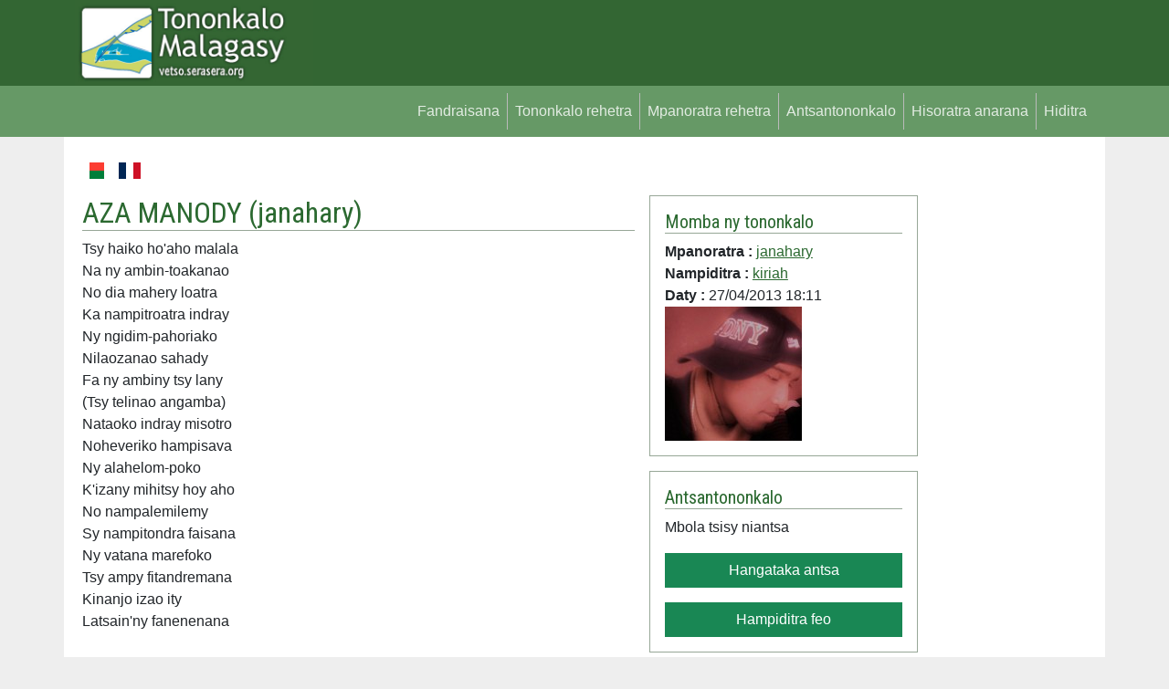

--- FILE ---
content_type: text/html; charset=UTF-8
request_url: https://vetso.serasera.org/tononkalo/janahary/aza-manody
body_size: 4960
content:
<!doctype html>
<html lang="en">

<head>
    <meta charset="utf-8">
    <meta name="viewport" content="width=device-width, initial-scale=1">
    <link rel="apple-touch-icon" sizes="180x180" href="/apple-touch-icon.png">
    <link rel="icon" type="image/png" sizes="32x32" href="/favicon-32x32.png">
    <link rel="icon" type="image/png" sizes="16x16" href="/favicon-16x16.png">
    <link rel="manifest" href="/site.webmanifest">
    <link rel="mask-icon" href="/safari-pinned-tab.svg" color="#5bbad5">
    <meta name="msapplication-TileColor" content="#da532c">
    <meta name="theme-color" content="#ffffff">
    <meta property="og:type" content="website">
    <meta property="og:title" content="AZA MANODY - janahary - Tononkalo Malagasy">
    <meta property="og:image"
        content="https://vetso.serasera.org/tononkalo/janahary/aza-manody/sary">
    <meta property="og:description"
        content="Tononkalo sy poeta an'arivony. Mpanoratra malagasy vao misondrotra na nanana ny lazany. Tehirizo ato koa ny tononkalonao na ny tononkalo tianao.">
    <meta property="og:url" content="https://vetso.serasera.org/tononkalo/janahary/aza-manody">
    <title>
        AZA MANODY - janahary - Tononkalo Malagasy
    </title>
    <link rel="stylesheet" href="https://cdn.jsdelivr.net/npm/bootstrap-icons@1.9.1/font/bootstrap-icons.css">

    <link href="https://cdn.jsdelivr.net/npm/bootstrap@5.2.1/dist/css/bootstrap.min.css" rel="stylesheet"
        integrity="sha384-iYQeCzEYFbKjA/T2uDLTpkwGzCiq6soy8tYaI1GyVh/UjpbCx/TYkiZhlZB6+fzT" crossorigin="anonymous">
    <link href="/css/styles.css?202201280949" rel="stylesheet">


    <link rel="stylesheet" type="text/css"
    href="https://cdn.jsdelivr.net/npm/mediaelement@4.2.16/build/mediaelementplayer.min.css">
<link rel="stylesheet" type="text/css" href="/css/mymejs.css">
<style>
    div#permalink {
        position: relative;
        display: inline-block;
    }

    div#permalink .tooltiptext {
        visibility: hidden;
        width: 170px;
        background-color: #555;
        color: #fff;
        text-align: center;
        border-radius: 6px;
        padding: 8px 6px;
        position: absolute;
        z-index: 1;
        bottom: 150%;
        left: 50%;
        margin-left: -86px;
        opacity: 0;
        transition: opacity 0.3s;
        white-space: nowrap;
    }

    div#permalink .tooltiptext::after {
        content: "";
        position: absolute;
        top: 100%;
        left: 50%;
        margin-left: -5px;
        border-width: 5px;
        border-style: solid;
        border-color: #555 transparent transparent transparent;
    }

    div#permalink:hover .tooltiptext {
        visibility: visible;
        opacity: 1;
    }
</style>
    <link rel="stylesheet" href="https://cdn.jsdelivr.net/npm/bootstrap-print-css/css/bootstrap-print.min.css"
        media="print">
    <link rel="stylesheet" href="/css/print.css?1671925410" media="print">
</head>

<body>


    <div id="header">

        <div class="container">

            <div class="row">
                <div class="col-md-3">
                    <a href="https://vetso.serasera.org/"><img id="logo" src="https://vetso.serasera.org/img/logo.jpg"
                            class="img-fluid"></a>
                </div>
                <div class="col-md-9" id="topub">
                    <div>




                    </div>
                </div>
            </div>
        </div>
    </div>

    <nav class="navbar navbar-expand-sm" id="mainmenu">
        <div class="container">
            <button class="navbar-toggler ms-auto" type="button" data-bs-toggle="collapse"
                data-bs-target="#navbarContent" aria-controls="navbarContent" aria-expanded="false"
                aria-label="Toggle navigation">
                <span class="navbar-toggler-icon"></span>
            </button>

            <div class="collapse navbar-collapse" id="navbarContent">
                <ul class="navbar-nav ms-auto mb-2 mb-sm-0">
                    <li class="nav-item">
                        <a class="nav-link" aria-current="page" href="/">
                            Fandraisana                        </a>
                    </li>
                    <li class="nav-item">
                        <a class="nav-link" aria-current="page" href="/vetso">
                            Tononkalo rehetra                        </a>
                    </li>
                    <li class="nav-item">
                        <a class="nav-link" aria-current="page" href="/mpanoratra">
                            Mpanoratra rehetra                        </a>
                    </li>
                    <li class="nav-item">
                        <a class="nav-link" aria-current="page" href="/audio">
                            Antsantononkalo                        </a>
                    </li>
                                                                <li class="nav-item">
                            <a class="nav-link" aria-current="page" href="https://login.serasera.org/member/signup">
                                Hisoratra anarana                            </a>
                        </li>
                        <li class="nav-item border-0">
                            <a class="nav-link" aria-current="page" href="/login">
                                Hiditra                            </a>
                        </li>
                                    </ul>

            </div>

        </div>
    </nav>
    <div class="container pt-3 bg-white" id="page">
        <div class=" p-2">
            <div class="row  g-2">
                <div class="col-md-10" id="main">
                    <div class="d-flex flex-row">

                        <a href="/mg/tononkalo/janahary/aza-manody" class="nav-link me-3">
                            <svg xmlns="http://www.w3.org/2000/svg" id="flag-icons-mg" width="24" viewBox="0 0 640 480">
                                <g fill-rule="evenodd" stroke-width="1pt">
                                    <path fill="#fc3d32" d="M213.3 0H640v240H213.3z"></path>
                                    <path fill="#007e3a" d="M213.3 240H640v240H213.3z"></path>
                                    <path fill="#fff" d="M0 0h213.3v480H0z"></path>
                                </g>
                            </svg>
                        </a>

                        <a href="/fr/tononkalo/janahary/aza-manody" class="nav-link me-3">
                            <svg xmlns="http://www.w3.org/2000/svg" id="flag-icons-fr" width="24" viewBox="0 0 640 480">
                                <g fill-rule="evenodd" stroke-width="1pt">
                                    <path fill="#fff" d="M0 0h640v480H0z" />
                                    <path fill="#002654" d="M0 0h213.3v480H0z" />
                                    <path fill="#ce1126" d="M426.7 0H640v480H426.7z" />
                                </g>
                            </svg>
                        </a>
                                            </div>

                    
                    
                    
                    
                    
<div class="row g-3 py-3">
    <div class="col-md-8">


        <h2 class="border-bottom">
            AZA MANODY (<a href="https://vetso.serasera.org/mpanoratra/janahary" class="text-decoration-none">janahary</a>)        </h2>

                <div class="text-end">
            
        </div>
                <div class="no-print border p-3 mb-3 d-md-none" id="box-hira-audio">
                            <p>
                    Mbola tsisy niantsa <br />

                </p>
                <a href="https://vetso.serasera.org/tononkalo/janahary/aza-manody/audio/hangataka" class="btn btn-success text-center w-100">Hangataka antsa</a>
                    </div>
                <div class="print my-3 fst-italic">
            (Nalaina tao amin'ny vetso.serasera.org)
        </div>
                    Tsy haiko ho'aho malala <br />
Na ny ambin-toakanao <br />
No dia mahery loatra <br />
Ka nampitroatra indray <br />
Ny ngidim-pahoriako <br />
Nilaozanao sahady <br />
Fa ny ambiny tsy lany <br />
(Tsy telinao angamba) <br />
Nataoko indray misotro <br />
Noheveriko hampisava <br />
Ny alahelom-poko <br />
K'izany mihitsy hoy aho<br />
No nampalemilemy <br />
Sy nampitondra faisana <br />
Ny vatana marefoko <br />
Tsy ampy fitandremana <br />
Kinanjo izao ity <br />
Latsain'ny fanenenana <br />
<br />
Ny molotrao nitohoka <br />
Ilay sigara "baoroka" <br />
Tavela tato an-tranoko <br />
No mba nifohako azy <br />
Ka reko nankarary <br />
Sy nampanavinavy <br />
Ny aty tratra keliko <br />
Kofon'ny fitiavana <br />
Fitia hitsentsitsentsitra <br />
An'izay voatsentsitrao <br />
Hany ka ny an-dohako <br />
Nanjary valalalanina <br />
Ny tenako aza mantsy <br />
Tsaroako fanimpanina <br />
Tsy nahatsiaro hanina <br />
Hariva manontolo <br />
Tsy nahajoro akory <br />
Fa tonga dia natory. <br />
<br />
Janahary. <br />
29 Mey 2011                <br />--------<br />
        <div class="mw-100 d-flex align-items-center">
            <div>
                Rohy:
            </div>
            <div class="flex-grow-1">
                <input type="text" class="border-0 w-100" value="https://vetso.serasera.org/tononkalo/janahary/aza-manody"
                    id="copylink">
            </div>
            <div id="permalink">
                <button onclick="copylink()" onmouseout="outFunc()" class="btn btn-light">
                    <span class="tooltiptext" id="copylinktt">
                        Adikao                    </span>
                    <i class="bi-files"></i></button>
            </div>
        </div>

                                <div class="my-2"><b>
                    Sokajy :
                </b>
                                                        <a href="https://vetso.serasera.org/tononkalo?tags=fisarahana">Fisarahana</a>                                                         -                     <a href="https://vetso.serasera.org/tononkalo?tags=embona">embona</a>                                                         -                     <a href="https://vetso.serasera.org/tononkalo?tags=alahelo">Alahelo</a>                                                         -                     <a href="https://vetso.serasera.org/tononkalo?tags=fiainana">fiainana</a>                                                         -                     <a href="https://vetso.serasera.org/tononkalo?tags=fitiavana">Fitiavana</a>                                                </div>
                <div class="border p-2 fs-5">
            <i class="bi-eye-fill text-success"></i>
            1501            <a href="https://vetso.serasera.org/tononkalo/janahary/aza-manody/ankafizo"><i
                    class="bi-heart-fill ms-3 text-secondary"></i></a>            0        </div>

        
        <div class="no-print">
            
            <h5 class="mt-3">
                Hametraka hevitra            </h5>
                            <a href="https://vetso.serasera.org/login?redirect=%2Ftononkalo%2Fjanahary%2Faza-manody" class="btn btn-primary">Midira aloha</a>                    </div>
    </div>
    <div class="col-md-4">
        <div class="border p-3 mb-3">
            <h5 class="border-bottom">
                Momba ny tononkalo            </h5>


            <b>
                Mpanoratra&nbsp;:            </b>
            <a href="https://vetso.serasera.org/mpanoratra/janahary">janahary</a><br />

            <b>
                Nampiditra&nbsp;:            </b>
                            <a href="https://vetso.serasera.org/tononkalo?username=kiriah">kiriah</a>                        <br />

            <b>
                Daty&nbsp;:            </b>
            27/04/2013 18:11 <br />
                            <img src="https://vetso.serasera.org/media/images/s/sy_fb_(2).jpg" class="img-fluid">
            


        </div>

                <div class="border p-3 mb-3 d-none d-md-block" id="box-hira-audio">
            <h5 class="border-bottom">
                Antsantononkalo            </h5>
                            <p>
                    Mbola tsisy niantsa <br />

                </p>
                <a href="https://vetso.serasera.org/tononkalo/janahary/aza-manody/audio/hangataka" class="btn btn-success text-center w-100 mb-3">Hangataka antsa</a>
                <a href="https://vetso.serasera.org/tononkalo/janahary/aza-manody/audio/hampiditra" class="btn btn-success text-center w-100">Hampiditra feo</a>
                    </div>
        
                    <div class="border p-3 mb-3" id="box-hira-tab">
                <h5 class="border-bottom">
                    Tononkalo hafa                </h5>
                                    <div>
                        <a href="https://vetso.serasera.org/tononkalo/janahary/geja">GEJA</a>                    </div>
                                    <div>
                        <a href="https://vetso.serasera.org/tononkalo/janahary/iny-lalana-iny">INY LALANA INY</a>                    </div>
                                    <div>
                        <a href="https://vetso.serasera.org/tononkalo/janahary/anaovanny-foko-sonia">ANAOVAN'NY FOKO SONIA</a>                    </div>
                                    <div>
                        <a href="https://vetso.serasera.org/tononkalo/janahary/hany-tsarany">HANY TSARANY</a>                    </div>
                                    <div>
                        <a href="https://vetso.serasera.org/tononkalo/janahary/avia">AVIA</a>                    </div>
                                    <div>
                        <a href="https://vetso.serasera.org/tononkalo/janahary/an-eritreritra-any">AN ' ERITRERITRA ANY</a>                    </div>
                
                <div class="text-end my-3">
                    <a href="https://vetso.serasera.org/mpanoratra/janahary/tononkalo">tohiny...&nbsp;&gt;</a>                </div>

            </div>
        
    </div>



</div>

                                    </div>
                <div class="col-md-2" id="sidebar">
                                        
                    <script async
                        src="https://pagead2.googlesyndication.com/pagead/js/adsbygoogle.js?client=ca-pub-2975745699979667"
                        crossorigin="anonymous"></script>
                    <!-- vetso -->
                    <ins class="adsbygoogle"
                        style="display:block"
                        data-ad-client="ca-pub-2975745699979667"
                        data-ad-slot="8460741469"
                        data-ad-format="auto"
                        data-full-width-responsive="true"></ins>
                    <script>
                        (adsbygoogle = window.adsbygoogle || []).push({});
                    </script>

                </div>
            </div>
            <div class="row">
                <div class="col">

                </div>
            </div>
        </div>

        <div class="pt-3 mt-4 text-muted border-top text-center small">
            &copy; <a href="https://hery.serasera.org" target="_blank">Eugene Heriniaina</a> - serasera.org 1999 -
            2026 - page load 0.0122
        </div>
    </div>






    <script src="https://cdn.jsdelivr.net/npm/jquery@3.6.0/dist/jquery.min.js"
        integrity="sha256-/xUj+3OJU5yExlq6GSYGSHk7tPXikynS7ogEvDej/m4=" crossorigin="anonymous"></script>
    <script src="https://cdn.jsdelivr.net/npm/bootstrap@5.2.1/dist/js/bootstrap.bundle.min.js"
        integrity="sha384-u1OknCvxWvY5kfmNBILK2hRnQC3Pr17a+RTT6rIHI7NnikvbZlHgTPOOmMi466C8" crossorigin="anonymous">
        </script>
        
<script>
    function copylink() {
        var copyText = document.getElementById("copylink");


        copyText.select();
        copyText.setSelectionRange(0, 99999);
        navigator.clipboard.writeText(copyText.value);
        var tooltip = document.getElementById("copylinktt");
        tooltip.innerHTML = "Voadika";
    }

    function outFunc() {
        var tooltip = document.getElementById("copylinktt");
        tooltip.innerHTML = "Adikao";
    }
</script>
<script src="https://cdn.jsdelivr.net/npm/mediaelement@4.2.16/build/mediaelement-and-player.min.js"></script>
<!-- Add any other renderers you need; see Use Renderers for more information -->

<script>
    $('video, audio').mediaelementplayer({
        // Do not forget to put a final slash (/)
        pluginPath: 'https://cdn.jsdelivr.net/npm/mediaelement@4.2.16/build/',
        // this will allow the CDN to use Flash without restrictions
        // (by default, this is set as `sameDomain`)
        shimScriptAccess: 'always',
        audioWidth: '100%'
        // more configuration
    });
</script>
    <!-- Google tag (gtag.js) -->
    <script async src="https://www.googletagmanager.com/gtag/js?id=G-BTCW95TTR6"></script>
    <script>
        window.dataLayer = window.dataLayer || [];
        function gtag() { dataLayer.push(arguments); }
        gtag('js', new Date());

        gtag('config', 'G-BTCW95TTR6');
    </script>

</body>

</html>

--- FILE ---
content_type: text/html; charset=utf-8
request_url: https://www.google.com/recaptcha/api2/aframe
body_size: 265
content:
<!DOCTYPE HTML><html><head><meta http-equiv="content-type" content="text/html; charset=UTF-8"></head><body><script nonce="TSaj9lkHbcuaMtK_KbtOdQ">/** Anti-fraud and anti-abuse applications only. See google.com/recaptcha */ try{var clients={'sodar':'https://pagead2.googlesyndication.com/pagead/sodar?'};window.addEventListener("message",function(a){try{if(a.source===window.parent){var b=JSON.parse(a.data);var c=clients[b['id']];if(c){var d=document.createElement('img');d.src=c+b['params']+'&rc='+(localStorage.getItem("rc::a")?sessionStorage.getItem("rc::b"):"");window.document.body.appendChild(d);sessionStorage.setItem("rc::e",parseInt(sessionStorage.getItem("rc::e")||0)+1);localStorage.setItem("rc::h",'1768789596621');}}}catch(b){}});window.parent.postMessage("_grecaptcha_ready", "*");}catch(b){}</script></body></html>